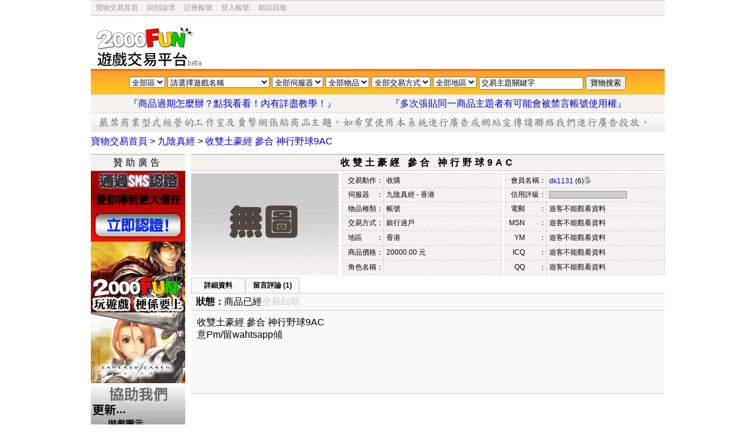

--- FILE ---
content_type: text/html; charset=utf-8
request_url: https://item.2000fun.com/?v=goods&gsid=2443383
body_size: 5537
content:
<!DOCTYPE html PUBLIC "-//W3C//DTD XHTML 1.0 Transitional//EN" "http://www.w3.org/TR/xhtml1/DTD/xhtml1-transitional.dtd">
<html xmlns="http://www.w3.org/1999/xhtml">
<html>
<head>
<base href="https://item.2000fun.com/">
<meta http-equiv="Content-Type" content="text/html; charset=uft-8">
<title>收雙土豪經 參合 神行野球9AC - 九陰真經 - 2000Fun虛擬寶物交易平台</title>
<script src="mm.js" type="text/javascript" type="text/javascript"></script> 
<link rel="stylesheet" type="text/css" id="css" href="mm.css?20090113">
</head>


<body>
<div class="topbar"><ul><li><a href="https://item.2000fun.com/">寶物交易首頁</a></li><li><a href="http://www.2000fun.com/">回到論壇</a></li><li><a href="http://www.2000fun.com/member.php?mod=register&amp;referer=687474703a2f2f6974656d2e3230303066756e2e636f6d">註冊帳號</a></li><li><a href="http://www.2000fun.com/member.php?mod=logging&amp;action=login&amp;referer=687474703a2f2f6974656d2e3230303066756e2e636f6d">登入帳號</a></li><li><a href="http://www.2000fun.com/forumdisplay.php?fid=1347" target="_blank">錯誤回報</a></li></ul></div>
<div class="main">
<div class="ce" style="position:relative"><a href="https://item.2000fun.com/"><img src="img/logo.gif" width="190" height="80" border="0"></a><!--<div style="position: absolute; right: -770px;top:-10px"><a href="http://www.tsgame888.com/" target="_blank" ><img src="img/ad/OKKKK.jpg" width="728" height="90" border="0"></a></div>--></div>
</div>
<div class="healist">
  <form name="topform" method="post" action="?v=game">
    <select name="trade">
      <option value="0">全部區</option>
      <option value="sell">出售</option><option value="want">收購</option>    </select>
    <select name="gid" id="game_select" onChange="startRequest()">
      <option value="0" selected>請選擇遊戲名稱</option>
      <option value="350">狐online</option><option value="351">星界神話</option><option value="349">聖境傳說</option><option value="348">新龍之谷</option><option value="347">數碼暴龍online</option><option value="346">幻想神域</option><option value="343">C9 第九大陸</option><option value="286">OZ浪漫冒險</option><option value="289">吞食天地 3</option><option value="292">功夫英雄</option><option value="295">英雄聯盟LOL</option><option value="283">伊達傳說</option><option value="280">傭兵天下Online</option><option value="277">神話Online</option><option value="278">夢之帝國</option><option value="276">天命西遊</option><option value="275">Web戀姬</option><option value="274">劍俠情緣叁</option><option value="298">光之封印</option><option value="304">名將列傳</option><option value="279">極道Online</option><option value="340">神兵玄奇</option><option value="331">精靈樂章</option><option value="328">夢之天翼</option><option value="325">鹿鼎記</option><option value="322">金庸群俠傳懷舊版(港澳台)</option><option value="319">AVA戰地之王</option><option value="316">九陰真經</option><option value="313">瑪奇英雄傳</option><option value="310">3D古龍群俠傳</option><option value="307">Drean Drops</option><option value="262">魔界2</option><option value="263">夢之飛飛</option><option value="264">晴空物語</option><option value="265">刀劍笑Online</option><option value="270">黃易群俠傳2</option><option value="271">龍珠Online</option><option value="272">石器時代</option><option value="273">烽火大唐</option><option value="256">狩神伝</option><option value="257">Efunfun 彈彈堂</option><option value="258">金庸群俠傳究極版2.0</option><option value="259">暗黑傳說</option><option value="260">龍心傳奇</option><option value="261">神魔紀元</option><option value="244">魔法物語</option><option value="249">獵刃</option><option value="250">聖魔之血</option><option value="246">七魂Online</option><option value="247">聖靈樂章</option><option value="248">九尾Online</option><option value="254">夢之仙境</option><option value="255">惡魔法則</option><option value="251">遠征Online</option><option value="252">飄邈之旅</option><option value="253">成吉思汗2</option><option value="243">Asgard</option><option value="215">幻月之歌</option><option value="231">龍虎亂舞K1</option><option value="227">龍之谷</option><option value="235">IRIS 瞳光Online</option><option value="233">iL Online</option><option value="241">星塵傳說</option><option value="237">R進化online</option><option value="201">龍Online</option><option value="205">夢夢Online</option><option value="219">玄武群俠傳</option><option value="213">彩虹汽泡</option><option value="191">夢之希望</option><option value="209">獸血沸騰</option><option value="203">劍狐傳奇</option><option value="229">天子傳奇Online</option><option value="245">聖劍Online</option><option value="221">嗜血DNA</option><option value="217">RF Online</option><option value="211">成吉思汗</option><option value="207">開心Online</option><option value="5">洛汗ROHAN</option><option value="189">守護之星</option><option value="117">SD高達Online</option><option value="143">夢之路娜</option><option value="155">奇幻西遊</option><option value="151">倚天Online</option><option value="139">AIKA</option><option value="137">天羽Online</option><option value="135">秦皇天下Online</option><option value="145">天子群俠傳</option><option value="131">夢幻龍族傳說</option><option value="128">永恆紀元</option><option value="127">命運之鑰</option><option value="157">中華英雄</option><option value="159">反斗西遊</option><option value="173">星空幻想</option><option value="183">艾爾之光</option><option value="179">魔神傳</option><option value="171">神諭之戰 ROM</option><option value="175">魔物獵人Frontier</option><option value="167">神鬼奇兵</option><option value="169">未來啟示錄 SP1</option><option value="181">夢幻古龍</option><option value="165">Dungeon & Fighter</option><option value="161">風色幻想Online</option><option value="163">古惑仔懷舊版</option><option value="185">三國群英傳2</option><option value="126">彩虹島</option><option value="106">吞食天地2</option><option value="21">魔獸世界</option><option value="108">魔力寶貝2</option><option value="122">夢之樂章</option><option value="124">星矢Online</option><option value="125">石器時代2</option><option value="119">女神Online</option><option value="118">萬王之王3</option><option value="225">劍俠世界</option><option value="123">尋仙Online</option><option value="50">Fantasy Earth Zero</option><option value="79">伊希歐之夢</option><option value="149">天書奇談</option><option value="34">童話</option><option value="46">天外Online</option><option value="130">仙劍Online</option><option value="129">王者世界</option><option value="199">勇者之歌</option><option value="8">星夢</option><option value="37">夢之歷險</option><option value="54">魔力寶貝</option><option value="44">天龍八部</option><option value="107">十二之天貳</option><option value="40">墨湘Online</option><option value="239">風色英雄傳</option><option value="49">武林群俠傳</option><option value="22">吞食天地Free</option><option value="90">飄流幻境</option><option value="93">古惑仔之義</option><option value="23">巨商Online</option><option value="38">瑪奇</option><option value="60">Kicks Online</option><option value="61">勇Online</option><option value="62">誅仙Online</option><option value="43">Heat Project</option><option value="80">天翼之鍊</option><option value="55">天堂2</option><option value="45">三國鼎立</option><option value="30">王者之劍Online</option><option value="27">小鬥士大冒險</option><option value="12">NEW希望</option><option value="102">赤壁Online</option><option value="193">傾城Online</option><option value="71">征途Online</option><option value="13">黃易群俠傳</option><option value="17">古龍群俠傳</option><option value="24">黑色陰謀</option><option value="41">機戰Online</option><option value="6">真少林傳奇</option><option value="35">亂Online</option><option value="1">Free Style</option><option value="52">勁舞團</option><option value="39">熱血江湖</option><option value="48">跑Online</option><option value="72">石器外傳</option><option value="94">仙境傳說</option><option value="85">功夫世界</option><option value="109">蒸汽幻想</option><option value="105">榮耀</option><option value="103">戰鎚 Warhammer</option><option value="101">光線飛車</option><option value="32">武林外傳</option><option value="114">潘朵拉傳奇</option><option value="223">戀愛盒子2</option><option value="187">超時空戰記</option><option value="110">九龍爭霸</option><option value="111">奪寶王</option><option value="20">跑跑卡丁車</option><option value="3">金庸群俠傳Free</option><option value="121">龍魂Online</option><option value="120">天使之戀2</option><option value="10">真三國無雙</option><option value="11">三國群英傳</option><option value="115">神說Online</option><option value="15">WEB三國</option><option value="18">新絕代雙驕</option><option value="19">大航海時代</option><option value="36">暗黑Online</option><option value="51">幻想學園</option><option value="82">星辰Online</option><option value="88">風火之旅</option><option value="81">楓之谷</option><option value="89">完美世界</option><option value="47">什麼什麼大冒險</option><option value="75">Grand Chase</option><option value="69">夢想世界</option><option value="92">吞食天地收費服</option><option value="91">卡巴拉島</option><option value="74">CS Online</option><option value="29">天機Online</option><option value="76">神泣Online</option><option value="68">天尊Online</option><option value="113">光明戰記 Holic</option><option value="65">聖光Online</option><option value="86">天使之戀</option><option value="25">路尼亞戰記</option><option value="98">爭霸Online</option><option value="42">龍駒</option><option value="31">末日戰曲</option><option value="26">R2 Online</option><option value="33">封魔獵人</option><option value="95">征服Online</option><option value="99">戰魂Online</option><option value="73">爆爆王</option><option value="177">東遊記Online</option><option value="77">Luna Online</option><option value="16">新蜀山劍俠</option><option value="67">海盜王</option><option value="66">水滸歷險</option><option value="100">極速快車手</option><option value="53">MAT反恐行動</option><option value="195">魔力學堂</option><option value="197">商業大亨</option>    </select>
    <select name="server" id="server_select">
      <option value="0">全部伺服器</option>
          </select>
    <select name="category">
      <option value="0">全部物品</option>
      <option value="1">代幣</option><option value="2">道具</option><option value="3">帳號</option><option value="4">代練</option><option value="5">其他</option>    </select>
    <select name="trademode">
      <option value="0">全部交易方式</option>
      <option value="1">銀行過戶</option><option value="2">網吧交易</option><option value="3">以物易物</option><option value="4">其他方式</option>    </select>
    <select name="locale">
      <option value="0">全部地區</option>
      <option value="1">香港</option><option value="2">澳門</option><option value="3">台灣</option><option value="4">中國</option><option value="5">其他</option>    </select>
        <input name="keyword" type="text" size="20" maxlength="20" value="交易主題關鍵字" onclick="if(value=='交易主題關鍵字')value='';" />
        <input type="submit" name="searchgoods" value="寶物搜索">
  </form>
</div>
<div class="textad">
<span class="adtext"><a href="http://www.2000fun.com/bbs/viewthread.php?tid=3105689&amp;extra=page%3D1" target="_blank">『商品過期怎麼辦？點我看看！內有詳盡教學！』　　　</a></span>
<span class="adtext"><a href="#" target="_blank">『多次張貼同一商品主題者有可能會被禁言帳號使用權』</a></span>
</div>
<div class="advertise"><img src="img/dontpost.jpg" border="0" /></div>
<div class="mnav"><a href="https://item.2000fun.com">寶物交易首頁</a> > <a href="?v=game&gid=316">九陰真經</a> > <a href="?v=goods&gsid=2443383">收雙土豪經 參合 神行野球9AC</a></div>
<table class="main">
  <tr id="lad">    <td width="170" valign="top" nowrap>
<div class="leftbar">贊助廣告</div>
<div><a href="?v=verify"><img src="img/smshere.png" width="160" height="120" border="0"></a></div>
<div><a href="http://www.2000fun.com"><img src="img/2000fun_ad000.gif" width="160" height="120" border="0"></a></div>
<div><a href="http://www.2000fun.com/bbs/forumdisplay.php?fid=1226"><img src="img/FEZ_ad000.gif" width="160" height="120" border="0"></a></div>
    <div><a href="/?v=provide"><img src="img/help_2000fun_ad000.jpg" width="160" height="120" border="0" /></a></div>
    </td>    <td valign="top"><div class="maintext"><h1>收雙土豪經 參合 神行野球9AC</h1></div>
<table class="goodsmain">
      <tr>
        <td width="256" valign="top"><div style="width:256px"><img src="img/nophoto.gif" border="0"></div></td>
        <td><table width="271" height="173" class="goodst">
                <tr>
                  <td width="70"><div align="right">交易動作：</div></td>
                  <td width="199"><div align="left" class="goodsttextr">收購</div></td>
                </tr>
                <tr>
                  <td><div align="right">伺服器　：</div></td>
                  <td><div align="left" class="goodsttextr">九陰真經 - 香港</div></td>
                </tr>
                <tr>
                  <td><div align="right">物品種類：</div></td>
                  <td><div align="left" class="goodsttextr">帳號</div></td>
                </tr>
                <tr>
                  <td><div align="right">交易方式：</div></td>
                  <td><div align="left" class="goodsttextr">銀行過戶</div></td>
                </tr>
                <tr>
                  <td><div align="right">地區　　：</div></td>
                  <td><div align="left" class="goodsttextr">香港</div></td>
                </tr>
                <tr>
                  <td><div align="right">商品價格：</div></td>
                  <td><div align="left" class="goodsttextr">20000.00 元</div></td>
                </tr>
                <tr>
                  <td><div align="right">角色名稱：</div></td>
                  <td><div align="left" class="goodsttextr"></div></td>
                </tr>
            </table>
          </td>
<td align="right"><table width="271" height="173" class="peost">
                <tr>
                  <td width="70"><div align="right">會員名稱：</div></td>
                  <td width="199"><div align="left" class="goodsttextr"><a href="?v=member&uid=3823145" target="_blank">dk1131</a> (6)<img src="img/sms_ok.gif" width="12" height="12" title="已經過SMS認證" /></div></td>
                </tr>
                <tr>
                  <td><div align="right">信用評級：</div></td>
                  <td>                  <div id="graded_goods_percentage" title="良好：0&nbsp;－&nbsp;惡劣：0&nbsp;＝&nbsp;正面評價總數：0"></div>
                  </td>
                </tr>
                <tr>
                  <td><div align="right">電郵　　：</div></td>
                  <td><div align="left" class="goodsttextr">遊客不能觀看資料</div></td>
                </tr>
                <tr>
                  <td><div align="right">MSN　　：</div></td>
                  <td><div align="left" class="goodsttextr">遊客不能觀看資料</div></td>
                </tr>
                <tr>
                  <td><div align="right">YM　　：</div></td>
                  <td><div align="left" class="goodsttextr">遊客不能觀看資料</div></td>
                </tr>
                <tr>
                  <td><div align="right">ICQ　　：</div></td>
                  <td><div align="left" class="goodsttextr">遊客不能觀看資料</div></td>
                </tr>
                <tr>
                  <td><div align="right">QQ　　：</div></td>
                  <td><div align="left" class="goodsttextr">遊客不能觀看資料</div></td>
                </tr>
            </table>
  </td>
      </tr>
      <tr valign="top">
        <td colspan="3">
<input type="hidden" name="commentgsid" id="commentgsid" value="2443383">
          <div class="dclick" onClick="calldetailed();">詳細資料</div>
  <div class="dclick" onClick="ajaxcomment();">留言評論 (1)</div>
            </td>
      </tr>
            <tr>
        <td colspan="3">
        <div class="statss"><b>狀態：</b>商品已經<span class="goods_statustext_expired">交易到期</span></div>
        </td>
      </tr>
              <tr valign="top">
    <td colspan="3">
    <div id="detailed" class="detailedtable">
    收雙土豪經 參合 神行野球9AC<br />
意Pm/留wahtsapp傾            </div>
<div id="detailed_comment" class="detailedtable" style="display:none"></div>
<div id="detailed_state" class="detailedtable" style="display:none"></div>
</td>
  </tr>
  
      </table>
</td>
  </tr>
</table><div class="tos">本站只提供網路虛擬物品第三方交易平台服務，鑒於網路的性質，本站無法鑒別判斷交易方虛擬物品來源及歸屬權。敬請交易雙方事前辨明。本站不希望出現任何虛擬物品糾紛，如果出現交易歸屬權糾紛，請您直接與交易另一方聯繫解決。如交易一方違反法律規定而出現\的糾紛與及不良結果，由行為人獨立承擔所有責任，本站概不負責也不承擔任何法律責任。</div>

<script type="text/javascript">
var gaJsHost = (("https:" == document.location.protocol) ? "https://ssl." : "http://www.");
document.write(unescape("%3Cscript src='" + gaJsHost + "google-analytics.com/ga.js' type='text/javascript'%3E%3C/script%3E"));
</script>
<script type="text/javascript">
try {
var pageTracker = _gat._getTracker("UA-463626-1");
pageTracker._trackPageview();
} catch(err) {}</script>

<script defer src="https://static.cloudflareinsights.com/beacon.min.js/vcd15cbe7772f49c399c6a5babf22c1241717689176015" integrity="sha512-ZpsOmlRQV6y907TI0dKBHq9Md29nnaEIPlkf84rnaERnq6zvWvPUqr2ft8M1aS28oN72PdrCzSjY4U6VaAw1EQ==" data-cf-beacon='{"version":"2024.11.0","token":"3cdac86d2e3c4d46a2fc0e31798d007c","r":1,"server_timing":{"name":{"cfCacheStatus":true,"cfEdge":true,"cfExtPri":true,"cfL4":true,"cfOrigin":true,"cfSpeedBrain":true},"location_startswith":null}}' crossorigin="anonymous"></script>
</body>
</html>

--- FILE ---
content_type: application/javascript
request_url: https://item.2000fun.com/mm.js
body_size: 1328
content:
//var ab = new Array(); 
var xmlHttp; 

function createXMLHttpRequest() { 
    if (window.ActiveXObject) { 
        xmlHttp = new ActiveXObject("Microsoft.XMLHTTP"); 
    }  
    else if (window.XMLHttpRequest) { 
        xmlHttp = new XMLHttpRequest(); 
    } 
} 
 
function startRequest() { 
    createXMLHttpRequest(); 
    xmlHttp.onreadystatechange = handleStateChange; 
    document.getElementById('server_select').options.length = 0; 
    var giid = document.topform.game_select.value; 
    var qgi = "getserver.php?gi="+giid+"&time="+new Date().getTime(); 
    xmlHttp.open("GET", qgi, true); 
    xmlHttp.send(null); 
    //setTimeout("startRequest()",2000); 
} 
     
function handleStateChange() { 
    if(xmlHttp.readyState == 4) { 
        if(xmlHttp.status == 200) { 
        var obj = document.getElementById('server_select'); 
            eval(xmlHttp.responseText); 
        } 
    } 
} 

function startRequest_p() { 
    createXMLHttpRequest(); 
    xmlHttp.onreadystatechange = handleStateChange_p; 
    document.getElementById('server_select_p').options.length = 0; 
    var giid = document.postform.game_select.value; 
    var qgi = "getserver.php?gi="+giid+"&time="+new Date().getTime(); 
    xmlHttp.open("GET", qgi, true); 
    xmlHttp.send(null); 
    //setTimeout("startRequest_p()",2000); 
} 
     
function handleStateChange_p() { 
    if(xmlHttp.readyState == 4) { 
        if(xmlHttp.status == 200) { 
        var obj = document.getElementById('server_select_p'); 
            eval(xmlHttp.responseText); 
        } 
    } 
} 

function ajaxcomment() {
 createXMLHttpRequest(); 
 var commentgsid = document.getElementById("commentgsid");
 var url = "?v=comment&x=load" + "&commentgsid=" + commentgsid.value + "&time="+new Date().getTime(); 
 xmlHttp.onreadystatechange = callBack;
 xmlHttp.open('GET', url, true);  
 xmlHttp.send(null);
}

function sendcomment() {
 createXMLHttpRequest(); 
 var commentgsid = document.getElementById("commentgsid");
 var url = "?v=comment&x=post" + "&commentgsid=" + commentgsid.value + "&commenttextarea=" + encodeURIComponent(document.getElementById("commenttextarea").value ) + "&time="+new Date().getTime(); 
 xmlHttp.onreadystatechange = callBack;
 xmlHttp.open('GET', url, true);  
 xmlHttp.send(null);
}

function callBack() {
 if (xmlHttp.readyState == 4) {
  if (xmlHttp.status == 200) {
   document.getElementById('detailed').style.display = 'none';
   document.getElementById('detailed_state').style.display = 'none';
   document.getElementById('detailed_comment').style.display = '';
   document.getElementById("detailed_comment").innerHTML = xmlHttp.responseText;
  }
 }
}

function calldetailed() {
   document.getElementById('detailed_comment').style.display = 'none';
   document.getElementById('detailed_state').style.display = 'none';
   document.getElementById('detailed').style.display = '';
}

function u(x){
	x = document.getElementById(x);
	x.disabled = true;
	x.value="上傳中...";
}

function smsjs(x){
	x = document.getElementById(x);
	x.disabled = true;
	x.value="發送中...";
}

function callBack2() {
 if (xmlHttp.readyState == 4) {
  if (xmlHttp.status == 200) {
   document.getElementById('detailed').style.display = 'none';
   document.getElementById('detailed_comment').style.display = 'none';
   document.getElementById('detailed_state').style.display = '';
   document.getElementById("detailed_state").innerHTML = xmlHttp.responseText;
  }
 }
}

function ajaxgoodsen() {
 createXMLHttpRequest(); 
 var commentgsid = document.getElementById("commentgsid");
 var url = "?v=setstate&x=load" + "&commentgsid=" + commentgsid.value + "&time="+new Date().getTime(); 
 xmlHttp.onreadystatechange = callBack;
 xmlHttp.open('GET', url, true);  
 xmlHttp.send(null);
}

function sendstate() {
 createXMLHttpRequest(); 
 var commentgsid = document.getElementById("commentgsid");
 var url = "?v=setstate&x=post" + "&commentgsid=" + commentgsid.value + "&stateselect=" + document.getElementById("stateselect").value + "&time="+new Date().getTime(); 
 xmlHttp.onreadystatechange = callBack;
 xmlHttp.open('GET', url, true);  
 xmlHttp.send(null);
}

//頁內搜索
function encode(s){
  return s.replace(/&/g,"&").replace(/</g,"<").replace(/>/g,">").replace(/([\\\.\*\[\]\(\)\$\^])/g,"\\$1");
}
function decode(s){
  return s.replace(/\\([\\\.\*\[\]\(\)\$\^])/g,"$1").replace(/>/g,">").replace(/</g,"<").replace(/&/g,"&");
}
function highlight(s){
  if (s.length==0){
    alert('搜索的關鍵字未填寫！');
    return false;
  }
  s=encode(s);
  var obj=document.getElementsByTagName("body")[0];
  var t=obj.innerHTML.replace(/<span\s+class=.?highlight.?>([^<>]*)<\/span>/gi,"$1");
  obj.innerHTML=t;
  var cnt=loopSearch(s,obj);
  t=obj.innerHTML
  var r=/{searchHL}(({(?!\/searchHL})|[^{])*){\/searchHL}/g
  t=t.replace(r,"<span class='highlight'>$1</span>");
  obj.innerHTML=t;
  alert("搜索到關鍵字有"+cnt+"處，請看綠色高亮部分")
}
function loopSearch(s,obj){
  var cnt=0;
  if (obj.nodeType==3){
    cnt=replace(s,obj);
    return cnt;
  }
  for (var i=0,c;c=obj.childNodes[i];i++){
    if (!c.className||c.className!="highlight")
      cnt+=loopSearch(s,c);
  }
  return cnt;
}
function replace(s,dest){
  var r=new RegExp(s,"g");
  var tm=null;
  var t=dest.nodeValue;
  var cnt=0;
  if (tm=t.match(r)){
    cnt=tm.length;
    t=t.replace(r,"{searchHL}"+decode(s)+"{/searchHL}")
    dest.nodeValue=t;
  }
  return cnt;
}

function allgame(b) {
	if(b == 1){
		document.getElementById('hotgame_box').style.display = 'none';
		document.getElementById('allgame_box').style.display = '';
	}else{
		document.getElementById('hotgame_box').style.display = '';
		document.getElementById('allgame_box').style.display = 'none';
	}
}

function MM_jumpMenu(targ,selObj,restore){ //v3.0
  eval(targ+".location='"+selObj.options[selObj.selectedIndex].value+"'");
  if (restore) selObj.selectedIndex=0;
}

var flag = true;
function checkItems(name) 
{
	arr = document.getElementsByName(name);
	if (flag == true) 
	{
		for (i=0; i<arr.length;i++) 
		{
			arr[i].checked = true;              
		}
		flag = false;
		return flag;    
	} 
	else
	{
		for (i=0; i<arr.length;i++) 
		{
			arr[i].checked = false;             
		}
		flag = true;
		return flag;                
	} 
}